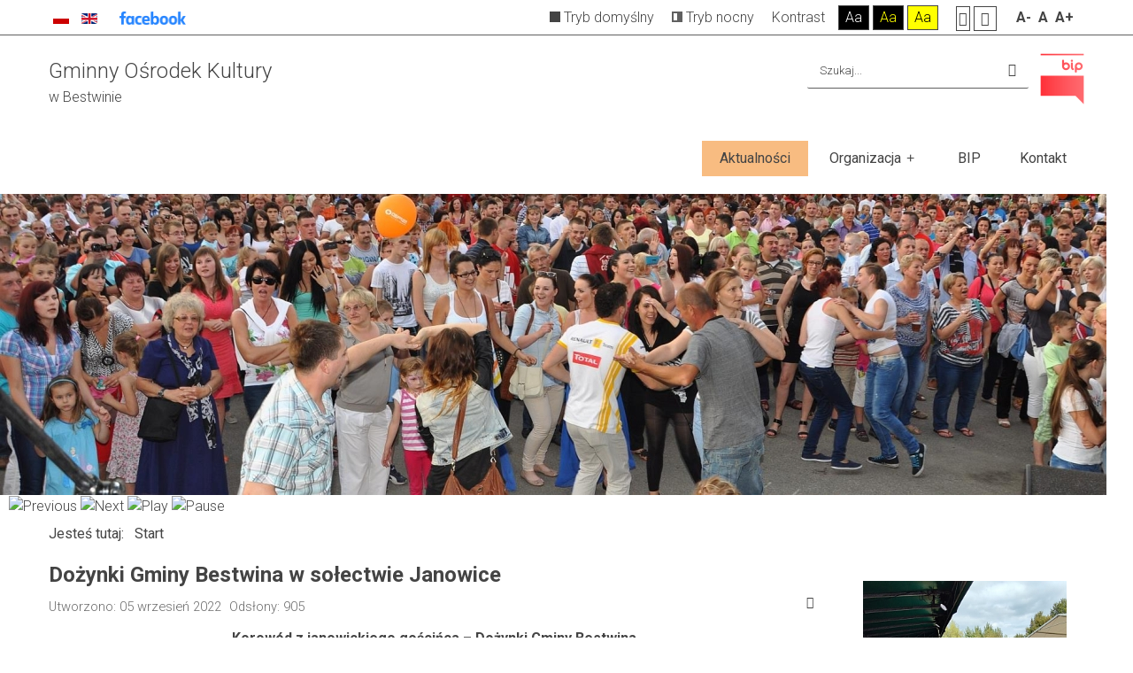

--- FILE ---
content_type: text/html; charset=utf-8
request_url: https://kultura.bestwina.pl/index.php/pl/?contrast=normal&cookie_e30b9c0c9959fb24db080dcb7fd0374a=accepted&start=205
body_size: 13921
content:
<!DOCTYPE html>
<html xmlns="http://www.w3.org/1999/xhtml" xml:lang="pl-pl" lang="pl-pl" dir="ltr">
<head>
		
<meta http-equiv="X-UA-Compatible" content="IE=edge">
<meta name="viewport" content="width=device-width, initial-scale=1.0" />
<base href="https://kultura.bestwina.pl/index.php/pl/" />
	<meta http-equiv="content-type" content="text/html; charset=utf-8" />
	<meta name="keywords" content="kultura, gok, bestwina, boboń, zespół, regionalny, festyn, zajęcia, dzieci" />
	<meta name="description" content="Gminny Ośrodek Kultury w Bestwinie" />
	<meta name="generator" content="Joomla! - Open Source Content Management" />
	<title>Aktualności</title>
	<link href="/index.php/pl/?contrast=normal&amp;cookie_e30b9c0c9959fb24db080dcb7fd0374a=accepted&amp;format=feed&amp;type=rss" rel="alternate" type="application/rss+xml" title="RSS 2.0" />
	<link href="/index.php/pl/?contrast=normal&amp;cookie_e30b9c0c9959fb24db080dcb7fd0374a=accepted&amp;format=feed&amp;type=atom" rel="alternate" type="application/atom+xml" title="Atom 1.0" />
	<link href="https://kultura.bestwina.pl/index.php/pl/component/search/?contrast=normal&amp;cookie_e30b9c0c9959fb24db080dcb7fd0374a=accepted&amp;layout=blog&amp;id=8&amp;Itemid=103&amp;format=opensearch" rel="search" title="Szukaj GOK Bestwina" type="application/opensearchdescription+xml" />
	<link href="/templates/pcj-jkultura-brzoskwiniowy/css/bootstrap.9.css" rel="stylesheet" type="text/css" />
	<link href="/templates/pcj-jkultura-brzoskwiniowy/css/bootstrap_responsive.9.css" rel="stylesheet" type="text/css" />
	<link href="/templates/pcj-jkultura-brzoskwiniowy/css/template.9.css" rel="stylesheet" type="text/css" />
	<link href="/templates/pcj-jkultura-brzoskwiniowy/css/offcanvas.9.css" rel="stylesheet" type="text/css" />
	<link href="/templates/pcj-jkultura-brzoskwiniowy/css/template_responsive.9.css" rel="stylesheet" type="text/css" />
	<link href="/templates/pcj-jkultura-brzoskwiniowy/css/extended_layouts.9.css" rel="stylesheet" type="text/css" />
	<link href="/templates/pcj-jkultura-brzoskwiniowy/css/font_switcher.9.css" rel="stylesheet" type="text/css" />
	<link href="/templates/pcj-jkultura-brzoskwiniowy/css/custom.9.css" rel="stylesheet" type="text/css" />
	<link href="//fonts.googleapis.com/css?family=Roboto:400,400italic,300,300italic,500,500italic,700,700italic&amp;subset=latin,latin-ext" rel="stylesheet" type="text/css" />
	<link href="/modules/mod_djimageslider/themes/default/css/djimageslider.css" rel="stylesheet" type="text/css" />
	<link href="/modules/mod_djmegamenu/assets/css/offcanvas.min.css?4.3.4.pro" rel="stylesheet" type="text/css" />
	<link href="/modules/mod_djmegamenu/mobilethemes/dark/djmobilemenu.css?4.3.4.pro" rel="stylesheet" type="text/css" />
	<link href="https://cdnjs.cloudflare.com/ajax/libs/animate.css/4.1.1/animate.compat.min.css" rel="stylesheet" type="text/css" />
	<link href="https://cdnjs.cloudflare.com/ajax/libs/font-awesome/4.7.0/css/font-awesome.min.css" rel="stylesheet" type="text/css" />
	<link href="/modules/mod_djmegamenu/assets/css/theme_override.min.css?4.3.4.pro" rel="stylesheet" type="text/css" />
	<link href="/media/mod_languages/css/template.css?8dd9e11c90d45d8677d17755209a4923" rel="stylesheet" type="text/css" />
	<link href="/templates/pcj-jkultura-brzoskwiniowy/css/djmegamenu.9.css" rel="stylesheet" type="text/css" />
	<style type="text/css">
.dj-hideitem { display: none !important; }

		@media (min-width: 980px) { #dj-megamenu91mobile { display: none; } }
		@media (max-width: 979px) { #dj-megamenu91, #dj-megamenu91sticky, #dj-megamenu91placeholder { display: none !important; } }
	
	</style>
	<script src="/media/system/js/caption.js?8dd9e11c90d45d8677d17755209a4923" type="text/javascript"></script>
	<!--[if lt IE 9]><script src="/media/system/js/html5fallback.js?8dd9e11c90d45d8677d17755209a4923" type="text/javascript"></script><![endif]-->
	<script src="/media/jui/js/jquery.min.js?8dd9e11c90d45d8677d17755209a4923" type="text/javascript"></script>
	<script src="/media/jui/js/jquery-noconflict.js?8dd9e11c90d45d8677d17755209a4923" type="text/javascript"></script>
	<script src="/media/jui/js/jquery-migrate.min.js?8dd9e11c90d45d8677d17755209a4923" type="text/javascript"></script>
	<script src="/media/jui/js/bootstrap.min.js?8dd9e11c90d45d8677d17755209a4923" type="text/javascript"></script>
	<script src="/media/jui/js/jquery.ui.core.min.js?8dd9e11c90d45d8677d17755209a4923" type="text/javascript"></script>
	<script src="/media/jui/js/jquery.ui.sortable.min.js?8dd9e11c90d45d8677d17755209a4923" type="text/javascript"></script>
	<script src="/plugins/system/ef4_jmframework/includes/assets/template/js/layout.js" type="text/javascript"></script>
	<script src="/templates/pcj-jkultura-brzoskwiniowy/js/offcanvas.js" type="text/javascript"></script>
	<script src="/templates/pcj-jkultura-brzoskwiniowy/js/jquery.cookie.js" type="text/javascript"></script>
	<script src="/templates/pcj-jkultura-brzoskwiniowy/js/fontswitcher.js" type="text/javascript"></script>
	<script src="/templates/pcj-jkultura-brzoskwiniowy/js/stickybar.js" type="text/javascript"></script>
	<script src="/templates/pcj-jkultura-brzoskwiniowy/js/pagesettings.js" type="text/javascript"></script>
	<script src="/templates/pcj-jkultura-brzoskwiniowy/js/jquery.countTo.js" type="text/javascript"></script>
	<script src="/templates/pcj-jkultura-brzoskwiniowy/js/scripts.js" type="text/javascript"></script>
	<script src="/media/djextensions/jquery-easing/jquery.easing.min.js" type="text/javascript"></script>
	<script src="/modules/mod_djimageslider/assets/js/slider.js?v=4.2" type="text/javascript"></script>
	<script src="/modules/mod_djmegamenu/assets/js/jquery.djmegamenu.min.js?4.3.4.pro" defer="defer" type="text/javascript"></script>
	<script src="/modules/mod_djmegamenu/assets/js/jquery.djmobilemenu.min.js?4.3.4.pro" defer="defer" type="text/javascript"></script>
	<script type="text/javascript">
jQuery(window).on('load',  function() {
				new JCaption('img.caption');
			});jQuery(function($){ initTooltips(); $("body").on("subform-row-add", initTooltips); function initTooltips (event, container) { container = container || document;$(container).find(".hasTooltip").tooltip({"html": true,"container": "body"});} });
	</script>
	<link rel="preload" href="https://cdnjs.cloudflare.com/ajax/libs/animate.css/4.1.1/animate.compat.min.css" as="style">
	<link rel="preload" href="https://cdnjs.cloudflare.com/ajax/libs/font-awesome/4.7.0/css/font-awesome.min.css" as="style">

<link href="https://kultura.bestwina.pl/images/banners/g-ico.png" rel="Shortcut Icon" />


<script src="https://kit.fontawesome.com/7f4f9465a6.js" crossorigin="anonymous"></script><script type="text/javascript">
	window.cookiePath = '';
</script>
</head>
<body class=" off-canvas-right sticky-bar topbar1 topbar2  "><div class="dj-offcanvas-wrapper"><div class="dj-offcanvas-pusher"><div class="dj-offcanvas-pusher-in">
  <div id="jm-allpage">
  	  		  			<div id="jm-offcanvas">
	<div id="jm-offcanvas-toolbar">
		<a class="toggle-nav close-menu"><span class="icon-remove"></span></a>
	</div>
	<div id="jm-offcanvas-content">
		
	</div>
</div>  		  		  			  		  			<header id="jm-bar" class="" role="banner">
		<div id="jm-top-bar">
		<div id="jm-top-bar-in" class="container-fluid">
						<div id="jm-top-bar1" class="pull-left ">
				    <div class="jm-module-raw ">
        <div class="mod-languages">

	<ul class="lang-inline" dir="ltr">
									<li class="lang-active">
			<a href="https://kultura.bestwina.pl/index.php/pl/?contrast=normal&cookie_e30b9c0c9959fb24db080dcb7fd0374a=accepted&start=205">
												<img src="/media/mod_languages/images/pl_pl.gif" alt="Polski (PL)" title="Polski (PL)" />										</a>
			</li>
								<li>
			<a href="/index.php/en/">
												<img src="/media/mod_languages/images/en_gb.gif" alt="English (United Kingdom)" title="English (United Kingdom)" />										</a>
			</li>
				</ul>

</div>
    </div>
    <div class="jm-module-raw ">
        
<div class="custom "  >
	<p><a title="Profil GOK na Facebooku - link zewnętrzny / nowe okno" href="https://www.facebook.com/Gminny-O%C5%9Brodek-Kultury-w-Bestwinie-180034222016244/" target="_blank" rel="noopener noreferrer"><img title="Profil Facebook - link zewnętrzny" src="/images/banners/f_logo.png" alt="Profil Facebook - link zewnętrzny" width="75" /></a></p></div>


    </div>

			</div>
									<div id="jm-top-bar2" class="pull-right ">
				
				
				
								<div id="jm-page-settings" class="pull-right">
					<ul class="nav menu">
													<li class="day-night"><a href="/index.php/pl/?contrast=normal" class="jm-normal" title="Przełącz się na tryb domyślny."><span class="jm-color tryb-domyslny"></span> Tryb domyślny</a></li>
																			<li class="day-night"><a href="/index.php/pl/?contrast=night" class="jm-night" title="Przełącz się na tryb nocny."><span class="jm-color tryb-nocny"></span> Tryb nocny</a></li>
																			<li class="contrast-label">
								<span class="separator">Kontrast</span>
							</li>
							<li class="contrast">
								<a href="/index.php/pl/?contrast=highcontrast" class="jm-highcontrast" title="Wysoki kontrast - tryb czarny i biały">Aa</a>
								<a href="/index.php/pl/?contrast=highcontrast2" class="jm-highcontrast2" title="Wysoki kontrast - tryb czarny i żółty">Aa</a>
								<a href="/index.php/pl/?contrast=highcontrast3" class="jm-highcontrast3" title="Wysoki kontrast - tryb żółty i czarny">Aa</a>
							</li>
																			<li class="container-width">
								<a href="/index.php/pl/?width=fixed" class="jm-fixed" title="Przełącz się na stały układ strony."><span class="icon-align-justify"></span>Stały układ</a>
								<a href="/index.php/pl/?width=wide" class="jm-wide" title="Przełącz się na szeroki układ strony."><span class="icon-align-justify"></span>Szeroki układ</a>
							</li>
																		<li class="resizer">
							<a href="#" class="jm-font-smaller" title="Mniejsza czcionka">A-</a>
							<a href="#" class="jm-font-normal" title="Domyślna czcionka">A</a>
							<a href="#" class="jm-font-larger" title="Większa czcionka">A+</a>
						</li>
											</ul>
				</div>
								
			</div>
					</div>
	</div>
			<div id="jm-logo-nav">
		<div id="jm-logo-nav-in" class="container-fluid">
						<div id="jm-logo-sitedesc" class="pull-left">
								<div id="jm-logo">
					<a href="https://kultura.bestwina.pl/">
												<span>Gminny Ośrodek Kultury</span>											</a>
				</div>
												<div id="jm-sitedesc">
					w Bestwinie				</div>
							</div>
									<div id="jm-top-search" class="pull-right ">
				    <div class="jm-module-raw ">
        <div class="search">
	<form action="/index.php/pl/" method="post" class="form-inline" role="search">
		<label for="mod-search-searchword95" class="element-invisible">Szukaj...</label> <input name="searchword" id="mod-search-searchword95" maxlength="200"  class="inputbox search-query input-medium" type="search" placeholder="Szukaj..." /> <button class="button btn btn-primary" onclick="this.form.searchword.focus();">Szukaj</button>		<input type="hidden" name="task" value="search" />
		<input type="hidden" name="option" value="com_search" />
		<input type="hidden" name="Itemid" value="103" />
	</form>
</div>
    </div>
    <div class="jm-module-raw ">
        
<div class="custom "  >
	<p><a href="/index.php/pl/bip"><img title="BIP" src="/images/banners/bip-ico.png" alt="BIP" width="50" height="59" /></a></p></div>


    </div>

			</div>
						
		</div>		
	</div>
		<div id="jm-navigation">
		<div id="jm-navigation-in" class="container-fluid clearfix">
						<nav id="jm-top-menu" class="pull-right clearfix " role="navigation">
				    <div class="jm-module-raw ">
        <div class="dj-megamenu-wrapper" data-tmpl="pcj-jkultura-brzoskwiniowy">
		<ul id="dj-megamenu91" class="dj-megamenu dj-megamenu-override dj-megamenu-wcag horizontalMenu  dj-fa-1" data-options='{"wrap":null,"animIn":"fadeInUp","animOut":"zoomOut","animSpeed":"normal","openDelay":250,"closeDelay":"500","event":"mouseenter","eventClose":"mouseleave","fixed":0,"offset":0,"theme":"override","direction":"ltr","wcag":"1","overlay":0}' data-trigger="979" role="menubar" aria-label="DJ-MegaMenu (pl)">
		<li class="dj-up itemid103 first current active" role="none"><a class="dj-up_a active " href="/index.php/pl/"  role="menuitem"><span ><span class="title"><span class="name">Aktualności</span></span></span></a></li><li class="dj-up itemid107 parent" role="none"><a class="dj-up_a  "  aria-haspopup="true" aria-expanded="false" href="/index.php/pl/organizacja"  role="menuitem"><span class="dj-drop" ><span class="title"><span class="name">Organizacja</span></span><span class="arrow" aria-hidden="true"></span></span></a><div class="dj-subwrap  single_column subcols1" style=""><div class="dj-subwrap-in" style="width:200px;"><div class="dj-subcol" style="width:200px"><ul class="dj-submenu" role="menu" aria-label="Organizacja"><li class="itemid108 first parent" role="none"><a class="dj-more "  aria-haspopup="true" aria-expanded="false" href="/index.php/pl/organizacja/rodo"  role="menuitem"><span class="title"><span class="name">RODO</span></span><span class="arrow" aria-hidden="true"></span></a><div class="dj-subwrap  single_column subcols1" style=""><div class="dj-subwrap-in" style="width:200px;"><div class="dj-subcol" style="width:200px"><ul class="dj-submenu" role="menu" aria-label="RODO"><li class="itemid109 first" role="none"><a href="/index.php/pl/organizacja/rodo/klauzula-informacyjna-rodo"  role="menuitem"><span class="title"><span class="name">Klauzula informacyjna RODO</span></span></a></li><li class="itemid110" role="none"><a href="/index.php/pl/organizacja/rodo/klauzula-rodo-monitoring-wizyjny"  role="menuitem"><span class="title"><span class="name">Klauzula RODO monitoring wizyjny</span></span></a></li><li class="itemid111" role="none"><a href="/index.php/pl/organizacja/rodo/covid19-dokumenty"  role="menuitem"><span class="title"><span class="name">Covid19 - dokumenty</span></span></a></li><li class="itemid125" role="none"><a href="/index.php/pl/organizacja/rodo/inne-klauzule-informacje-dotyczace-rodo"  role="menuitem"><span class="title"><span class="name">Inne klauzule, informacje dotyczące RODO</span></span></a></li></ul></div></div></div></li><li class="itemid172" role="none"><a href="/images/pdf/statut_gok.pdf" target="_blank"  role="menuitem"><span class="title"><span class="name">Statut Gminnego Ośrodka Kultury</span></span></a></li><li class="itemid173" role="none"><a href="/images/pdf/standardy-ochrony-maloletnich-w-gok-bestwina.pdf" target="_blank"  role="menuitem"><span class="title"><span class="name">Standardy ochrony małoletnich</span></span></a></li><li class="itemid137" role="none"><a href="/index.php/pl/organizacja/projekty"  role="menuitem"><span class="title"><span class="name">Projekty</span></span></a></li><li class="itemid116 parent" role="none"><a class="dj-more "  aria-haspopup="true" aria-expanded="false" href="/index.php/pl/organizacja/oferta-zajec"  role="menuitem"><span class="title"><span class="name">Oferta zajęć</span></span><span class="arrow" aria-hidden="true"></span></a><div class="dj-subwrap  single_column subcols1" style=""><div class="dj-subwrap-in" style="width:200px;"><div class="dj-subcol" style="width:200px"><ul class="dj-submenu" role="menu" aria-label="Oferta zajęć"><li class="itemid170 first parent" role="none"><a class="dj-more "  aria-haspopup="true" aria-expanded="false" href="/index.php/pl/organizacja/oferta-zajec/zajecia-sportowe"  role="menuitem"><span class="title"><span class="name">Zajęcia sportowe</span></span><span class="arrow" aria-hidden="true"></span></a><div class="dj-subwrap  single_column subcols1" style=""><div class="dj-subwrap-in" style="width:200px;"><div class="dj-subcol" style="width:200px"><ul class="dj-submenu" role="menu" aria-label="Zajęcia sportowe"><li class="itemid146 first" role="none"><a href="/index.php/pl/organizacja/oferta-zajec/zajecia-sportowe/trening-dla-kobiet"  role="menuitem"><span class="title"><span class="name">Trening dla kobiet </span></span></a></li><li class="itemid147" role="none"><a href="/index.php/pl/organizacja/oferta-zajec/zajecia-sportowe/pilates"  role="menuitem"><span class="title"><span class="name">Pilates</span></span></a></li></ul></div></div></div></li><li class="itemid169 parent" role="none"><a class="dj-more "  aria-haspopup="true" aria-expanded="false" href="/index.php/pl/organizacja/oferta-zajec/zajecia-edukacyjne"  role="menuitem"><span class="title"><span class="name">Zajęcia edukacyjne</span></span><span class="arrow" aria-hidden="true"></span></a><div class="dj-subwrap  single_column subcols1" style=""><div class="dj-subwrap-in" style="width:200px;"><div class="dj-subcol" style="width:200px"><ul class="dj-submenu" role="menu" aria-label="Zajęcia edukacyjne"><li class="itemid143 first" role="none"><a href="/index.php/pl/organizacja/oferta-zajec/zajecia-edukacyjne/jezyk-angielski"  role="menuitem"><span class="title"><span class="name">Język angielski</span></span></a></li><li class="itemid151" role="none"><a href="/index.php/pl/organizacja/oferta-zajec/zajecia-edukacyjne/klubik-dobedu"  role="menuitem"><span class="title"><span class="name">Klubik DobEdu</span></span></a></li><li class="itemid165" role="none"><a href="/index.php/pl/organizacja/oferta-zajec/zajecia-edukacyjne/lekcje-i-warsztaty-regionalne"  role="menuitem"><span class="title"><span class="name">Lekcje i warsztaty regionalne</span></span></a></li></ul></div></div></div></li><li class="itemid166 parent" role="none"><a class="dj-more "  aria-haspopup="true" aria-expanded="false" href="/index.php/pl/organizacja/oferta-zajec/zajecia-muzyczne"  role="menuitem"><span class="title"><span class="name">Zajęcia muzyczne</span></span><span class="arrow" aria-hidden="true"></span></a><div class="dj-subwrap  single_column subcols1" style=""><div class="dj-subwrap-in" style="width:200px;"><div class="dj-subcol" style="width:200px"><ul class="dj-submenu" role="menu" aria-label="Zajęcia muzyczne"><li class="itemid144 first" role="none"><a href="/index.php/pl/organizacja/oferta-zajec/zajecia-muzyczne/nauka-gry-na-pianinie"  role="menuitem"><span class="title"><span class="name">Nauka gry na pianinie</span></span></a></li><li class="itemid148" role="none"><a href="/index.php/pl/organizacja/oferta-zajec/zajecia-muzyczne/sekcja-is-skrzypce"  role="menuitem"><span class="title"><span class="name">Sekcja skrzypce </span></span></a></li><li class="itemid149" role="none"><a href="/index.php/pl/organizacja/oferta-zajec/zajecia-muzyczne/nauka-na-gitarze"  role="menuitem"><span class="title"><span class="name">Nauka na gitarze </span></span></a></li><li class="itemid157" role="none"><a href="/index.php/pl/organizacja/oferta-zajec/zajecia-muzyczne/nauka-gry-na-gitarze"  role="menuitem"><span class="title"><span class="name">Nauka gry na gitarze</span></span></a></li><li class="itemid159" role="none"><a href="/index.php/pl/organizacja/oferta-zajec/zajecia-muzyczne/zespol-dynamika"  role="menuitem"><span class="title"><span class="name">Zespół &quot;DYNAMIKA&quot;</span></span></a></li><li class="itemid160" role="none"><a href="/index.php/pl/organizacja/oferta-zajec/zajecia-muzyczne/zespol-wokalno-instrumentalny-allegro"  role="menuitem"><span class="title"><span class="name">Zespół wokalno- instrumentalny Allegro</span></span></a></li><li class="itemid161" role="none"><a href="/index.php/pl/organizacja/oferta-zajec/zajecia-muzyczne/zajecia-instrumentalne-nauki-gry-na-flecie-poprzecznym"  role="menuitem"><span class="title"><span class="name">Zajęcia instrumentalne nauki gry na flecie poprzecznym</span></span></a></li><li class="itemid162" role="none"><a href="/index.php/pl/organizacja/oferta-zajec/zajecia-muzyczne/trio-instrumentow-detych-flet-poprzeczny"  role="menuitem"><span class="title"><span class="name">Trio instrumentów dętych - flet poprzeczny</span></span></a></li></ul></div></div></div></li><li class="itemid167 parent" role="none"><a class="dj-more "  aria-haspopup="true" aria-expanded="false" href="/index.php/pl/organizacja/oferta-zajec/zajecia-taneczne"  role="menuitem"><span class="title"><span class="name">Zajęcia taneczne</span></span><span class="arrow" aria-hidden="true"></span></a><div class="dj-subwrap  single_column subcols1" style=""><div class="dj-subwrap-in" style="width:200px;"><div class="dj-subcol" style="width:200px"><ul class="dj-submenu" role="menu" aria-label="Zajęcia taneczne"><li class="itemid153 first" role="none"><a href="/index.php/pl/organizacja/oferta-zajec/zajecia-taneczne/zajecia-taneczne-dla-dzieci"  role="menuitem"><span class="title"><span class="name">Taneczne zajęcia dla dzieci</span></span></a></li><li class="itemid156" role="none"><a href="/index.php/pl/organizacja/oferta-zajec/zajecia-taneczne/dzieciecy-zespol-regionalny"  role="menuitem"><span class="title"><span class="name">Dziecięcy Zespół Regionalny</span></span></a></li><li class="itemid158" role="none"><a href="/index.php/pl/organizacja/oferta-zajec/zajecia-taneczne/regionalny-zespol-piesni-i-tanca-bestwina"  role="menuitem"><span class="title"><span class="name">Regionalny Zespół Pieśni i Tańca „Bestwina”</span></span></a></li><li class="itemid164" role="none"><a href="/index.php/pl/organizacja/oferta-zajec/zajecia-taneczne/zubma-dla-doroslych"  role="menuitem"><span class="title"><span class="name">Zubma dla dorosłych</span></span></a></li></ul></div></div></div></li><li class="itemid168 parent" role="none"><a class="dj-more "  aria-haspopup="true" aria-expanded="false" href="/index.php/pl/organizacja/oferta-zajec/zajecia-plastyczne"  role="menuitem"><span class="title"><span class="name">Zajęcia plastyczne</span></span><span class="arrow" aria-hidden="true"></span></a><div class="dj-subwrap  single_column subcols1" style=""><div class="dj-subwrap-in" style="width:200px;"><div class="dj-subcol" style="width:200px"><ul class="dj-submenu" role="menu" aria-label="Zajęcia plastyczne"><li class="itemid145 first parent" role="none"><a class="dj-more "  aria-haspopup="true" aria-expanded="false" href="/index.php/pl/organizacja/oferta-zajec/zajecia-plastyczne/kolko-plastyczne"  role="menuitem"><span class="title"><span class="name">Kółko plastyczne </span></span><span class="arrow" aria-hidden="true"></span></a><div class="dj-subwrap  single_column subcols1" style=""><div class="dj-subwrap-in" style="width:200px;"><div class="dj-subcol" style="width:200px"><ul class="dj-submenu" role="menu" aria-label="Kółko plastyczne "><li class="itemid142 first" role="none"><a href="/index.php/pl/organizacja/oferta-zajec/zajecia-plastyczne/kolko-plastyczne/zajecia-lepienie-figurek-z-masy-cukrowej"  role="menuitem"><span class="title"><span class="name">Figurki z masy cukr.</span></span></a></li></ul></div></div></div></li><li class="itemid155" role="none"><a href="/index.php/pl/organizacja/oferta-zajec/zajecia-plastyczne/sekcja-modelarska"  role="menuitem"><span class="title"><span class="name">Sekcja modelarska</span></span></a></li><li class="itemid163" role="none"><a href="/index.php/pl/organizacja/oferta-zajec/zajecia-plastyczne/jaskolka-grupa-plastykow"  role="menuitem"><span class="title"><span class="name">Jaskółka - grupa plastyków</span></span></a></li></ul></div></div></div></li><li class="itemid171" role="none"><a href="/index.php/pl/organizacja/oferta-zajec/wykaz-wszytskich-zajec"  role="menuitem"><span class="title"><span class="name">&gt; Pełny wykaz</span></span></a></li></ul></div></div></div></li><li class="itemid117" role="none"><a href="/index.php/pl/organizacja/kalendarz-imprez-plenerowych"  role="menuitem"><span class="title"><span class="name">Kalendarz imprez plenerowych</span></span></a></li><li class="itemid118" role="none"><a href="/index.php/pl/organizacja/obiekty"  role="menuitem"><span class="title"><span class="name">Obiekty</span></span></a></li><li class="itemid112 parent" role="none"><a class="dj-more "  aria-haspopup="true" aria-expanded="false" href="/index.php/pl/organizacja/strona"  role="menuitem"><span class="title"><span class="name">Strona</span></span><span class="arrow" aria-hidden="true"></span></a><div class="dj-subwrap  single_column subcols1" style=""><div class="dj-subwrap-in" style="width:200px;"><div class="dj-subcol" style="width:200px"><ul class="dj-submenu" role="menu" aria-label="Strona"><li class="itemid113 first" role="none"><a href="/index.php/pl/organizacja/strona/deklaracja-dostepnosci"  role="menuitem"><span class="title"><span class="name">Deklaracja dostępności</span></span></a></li><li class="itemid114" role="none"><a href="/index.php/pl/organizacja/strona/polityka-dotyczaca-plikow-cookies"  role="menuitem"><span class="title"><span class="name">Polityka dotycząca plików COOKIES</span></span></a></li><li class="itemid115" role="none"><a href="/index.php/pl/organizacja/strona/mapa-strony"  role="menuitem"><span class="title"><span class="name">Mapa strony</span></span></a></li></ul></div></div></div></li></ul></div></div></div></li><li class="dj-up itemid105" role="none"><a class="dj-up_a  " href="/index.php/pl/bip"  role="menuitem"><span ><span class="title"><span class="name">BIP</span></span></span></a></li><li class="dj-up itemid106" role="none"><a class="dj-up_a  " href="/index.php/pl/kontakt"  role="menuitem"><span ><span class="title"><span class="name">Kontakt</span></span></span></a></li></ul>
			<div id="dj-megamenu91mobile" class="dj-megamenu-offcanvas dj-megamenu-offcanvas-dark ">
	<a href="#" class="dj-mobile-open-btn" aria-label="Open mobile menu"><span class="fa fa-bars" aria-hidden="true"></span></a>	<aside id="dj-megamenu91offcanvas" class="dj-offcanvas dj-fa-1 dj-offcanvas-dark dj-offcanvas-left " data-effect="3" aria-hidden="true" aria-label="DJ-MegaMenu (pl)">
		<div class="dj-offcanvas-top">
			<a href="#" class="dj-offcanvas-close-btn" aria-label="Close mobile menu"><span class="fa fa-close" aria-hidden="true"></span></a>
		</div>
						<div class="dj-offcanvas-content">
			<ul class="dj-mobile-nav dj-mobile-dark " role="menubar">
<li class="dj-mobileitem itemid-103 current active" role="none"><a class="dj-up_a  " href="/index.php/pl/"  role="menuitem"><span class="title"><span class="name">Aktualności</span></span></a></li><li class="dj-mobileitem itemid-107 deeper parent" role="none"><a class="dj-up_a  "  aria-haspopup="true" aria-expanded="false" href="/index.php/pl/organizacja"  role="menuitem"><span class="title"><span class="name">Organizacja</span></span><span class="arrow" aria-hidden="true"></span></a><ul class="dj-mobile-nav-child"><li class="dj-mobileitem itemid-108 deeper parent" role="none"><a class="dj-up_a  "  aria-haspopup="true" aria-expanded="false" href="/index.php/pl/organizacja/rodo"  role="menuitem"><span class="title"><span class="name">RODO</span></span><span class="arrow" aria-hidden="true"></span></a><ul class="dj-mobile-nav-child"><li class="dj-mobileitem itemid-109" role="none"><a class="dj-up_a  " href="/index.php/pl/organizacja/rodo/klauzula-informacyjna-rodo"  role="menuitem"><span class="title"><span class="name">Klauzula informacyjna RODO</span></span></a></li><li class="dj-mobileitem itemid-110" role="none"><a class="dj-up_a  " href="/index.php/pl/organizacja/rodo/klauzula-rodo-monitoring-wizyjny"  role="menuitem"><span class="title"><span class="name">Klauzula RODO monitoring wizyjny</span></span></a></li><li class="dj-mobileitem itemid-111" role="none"><a class="dj-up_a  " href="/index.php/pl/organizacja/rodo/covid19-dokumenty"  role="menuitem"><span class="title"><span class="name">Covid19 - dokumenty</span></span></a></li><li class="dj-mobileitem itemid-125" role="none"><a class="dj-up_a  " href="/index.php/pl/organizacja/rodo/inne-klauzule-informacje-dotyczace-rodo"  role="menuitem"><span class="title"><span class="name">Inne klauzule, informacje dotyczące RODO</span></span></a></li></ul></li><li class="dj-mobileitem itemid-172" role="none"><a class="dj-up_a  " href="/images/pdf/statut_gok.pdf" target="_blank"  role="menuitem"><span class="title"><span class="name">Statut Gminnego Ośrodka Kultury</span></span></a></li><li class="dj-mobileitem itemid-173" role="none"><a class="dj-up_a  " href="/images/pdf/standardy-ochrony-maloletnich-w-gok-bestwina.pdf" target="_blank"  role="menuitem"><span class="title"><span class="name">Standardy ochrony małoletnich</span></span></a></li><li class="dj-mobileitem itemid-137" role="none"><a class="dj-up_a  " href="/index.php/pl/organizacja/projekty"  role="menuitem"><span class="title"><span class="name">Projekty</span></span></a></li><li class="dj-mobileitem itemid-116 deeper parent" role="none"><a class="dj-up_a  "  aria-haspopup="true" aria-expanded="false" href="/index.php/pl/organizacja/oferta-zajec"  role="menuitem"><span class="title"><span class="name">Oferta zajęć</span></span><span class="arrow" aria-hidden="true"></span></a><ul class="dj-mobile-nav-child"><li class="dj-mobileitem itemid-170 deeper parent" role="none"><a class="dj-up_a  "  aria-haspopup="true" aria-expanded="false" href="/index.php/pl/organizacja/oferta-zajec/zajecia-sportowe"  role="menuitem"><span class="title"><span class="name">Zajęcia sportowe</span></span><span class="arrow" aria-hidden="true"></span></a><ul class="dj-mobile-nav-child"><li class="dj-mobileitem itemid-146" role="none"><a class="dj-up_a  " href="/index.php/pl/organizacja/oferta-zajec/zajecia-sportowe/trening-dla-kobiet"  role="menuitem"><span class="title"><span class="name">Trening dla kobiet </span></span></a></li><li class="dj-mobileitem itemid-147" role="none"><a class="dj-up_a  " href="/index.php/pl/organizacja/oferta-zajec/zajecia-sportowe/pilates"  role="menuitem"><span class="title"><span class="name">Pilates</span></span></a></li></ul></li><li class="dj-mobileitem itemid-169 deeper parent" role="none"><a class="dj-up_a  "  aria-haspopup="true" aria-expanded="false" href="/index.php/pl/organizacja/oferta-zajec/zajecia-edukacyjne"  role="menuitem"><span class="title"><span class="name">Zajęcia edukacyjne</span></span><span class="arrow" aria-hidden="true"></span></a><ul class="dj-mobile-nav-child"><li class="dj-mobileitem itemid-143" role="none"><a class="dj-up_a  " href="/index.php/pl/organizacja/oferta-zajec/zajecia-edukacyjne/jezyk-angielski"  role="menuitem"><span class="title"><span class="name">Język angielski</span></span></a></li><li class="dj-mobileitem itemid-151" role="none"><a class="dj-up_a  " href="/index.php/pl/organizacja/oferta-zajec/zajecia-edukacyjne/klubik-dobedu"  role="menuitem"><span class="title"><span class="name">Klubik DobEdu</span></span></a></li><li class="dj-mobileitem itemid-165" role="none"><a class="dj-up_a  " href="/index.php/pl/organizacja/oferta-zajec/zajecia-edukacyjne/lekcje-i-warsztaty-regionalne"  role="menuitem"><span class="title"><span class="name">Lekcje i warsztaty regionalne</span></span></a></li></ul></li><li class="dj-mobileitem itemid-166 deeper parent" role="none"><a class="dj-up_a  "  aria-haspopup="true" aria-expanded="false" href="/index.php/pl/organizacja/oferta-zajec/zajecia-muzyczne"  role="menuitem"><span class="title"><span class="name">Zajęcia muzyczne</span></span><span class="arrow" aria-hidden="true"></span></a><ul class="dj-mobile-nav-child"><li class="dj-mobileitem itemid-144" role="none"><a class="dj-up_a  " href="/index.php/pl/organizacja/oferta-zajec/zajecia-muzyczne/nauka-gry-na-pianinie"  role="menuitem"><span class="title"><span class="name">Nauka gry na pianinie</span></span></a></li><li class="dj-mobileitem itemid-148" role="none"><a class="dj-up_a  " href="/index.php/pl/organizacja/oferta-zajec/zajecia-muzyczne/sekcja-is-skrzypce"  role="menuitem"><span class="title"><span class="name">Sekcja skrzypce </span></span></a></li><li class="dj-mobileitem itemid-149" role="none"><a class="dj-up_a  " href="/index.php/pl/organizacja/oferta-zajec/zajecia-muzyczne/nauka-na-gitarze"  role="menuitem"><span class="title"><span class="name">Nauka na gitarze </span></span></a></li><li class="dj-mobileitem itemid-157" role="none"><a class="dj-up_a  " href="/index.php/pl/organizacja/oferta-zajec/zajecia-muzyczne/nauka-gry-na-gitarze"  role="menuitem"><span class="title"><span class="name">Nauka gry na gitarze</span></span></a></li><li class="dj-mobileitem itemid-159" role="none"><a class="dj-up_a  " href="/index.php/pl/organizacja/oferta-zajec/zajecia-muzyczne/zespol-dynamika"  role="menuitem"><span class="title"><span class="name">Zespół &quot;DYNAMIKA&quot;</span></span></a></li><li class="dj-mobileitem itemid-160" role="none"><a class="dj-up_a  " href="/index.php/pl/organizacja/oferta-zajec/zajecia-muzyczne/zespol-wokalno-instrumentalny-allegro"  role="menuitem"><span class="title"><span class="name">Zespół wokalno- instrumentalny Allegro</span></span></a></li><li class="dj-mobileitem itemid-161" role="none"><a class="dj-up_a  " href="/index.php/pl/organizacja/oferta-zajec/zajecia-muzyczne/zajecia-instrumentalne-nauki-gry-na-flecie-poprzecznym"  role="menuitem"><span class="title"><span class="name">Zajęcia instrumentalne nauki gry na flecie poprzecznym</span></span></a></li><li class="dj-mobileitem itemid-162" role="none"><a class="dj-up_a  " href="/index.php/pl/organizacja/oferta-zajec/zajecia-muzyczne/trio-instrumentow-detych-flet-poprzeczny"  role="menuitem"><span class="title"><span class="name">Trio instrumentów dętych - flet poprzeczny</span></span></a></li></ul></li><li class="dj-mobileitem itemid-167 deeper parent" role="none"><a class="dj-up_a  "  aria-haspopup="true" aria-expanded="false" href="/index.php/pl/organizacja/oferta-zajec/zajecia-taneczne"  role="menuitem"><span class="title"><span class="name">Zajęcia taneczne</span></span><span class="arrow" aria-hidden="true"></span></a><ul class="dj-mobile-nav-child"><li class="dj-mobileitem itemid-153" role="none"><a class="dj-up_a  " href="/index.php/pl/organizacja/oferta-zajec/zajecia-taneczne/zajecia-taneczne-dla-dzieci"  role="menuitem"><span class="title"><span class="name">Taneczne zajęcia dla dzieci</span></span></a></li><li class="dj-mobileitem itemid-156" role="none"><a class="dj-up_a  " href="/index.php/pl/organizacja/oferta-zajec/zajecia-taneczne/dzieciecy-zespol-regionalny"  role="menuitem"><span class="title"><span class="name">Dziecięcy Zespół Regionalny</span></span></a></li><li class="dj-mobileitem itemid-158" role="none"><a class="dj-up_a  " href="/index.php/pl/organizacja/oferta-zajec/zajecia-taneczne/regionalny-zespol-piesni-i-tanca-bestwina"  role="menuitem"><span class="title"><span class="name">Regionalny Zespół Pieśni i Tańca „Bestwina”</span></span></a></li><li class="dj-mobileitem itemid-164" role="none"><a class="dj-up_a  " href="/index.php/pl/organizacja/oferta-zajec/zajecia-taneczne/zubma-dla-doroslych"  role="menuitem"><span class="title"><span class="name">Zubma dla dorosłych</span></span></a></li></ul></li><li class="dj-mobileitem itemid-168 deeper parent" role="none"><a class="dj-up_a  "  aria-haspopup="true" aria-expanded="false" href="/index.php/pl/organizacja/oferta-zajec/zajecia-plastyczne"  role="menuitem"><span class="title"><span class="name">Zajęcia plastyczne</span></span><span class="arrow" aria-hidden="true"></span></a><ul class="dj-mobile-nav-child"><li class="dj-mobileitem itemid-145 deeper parent" role="none"><a class="dj-up_a  "  aria-haspopup="true" aria-expanded="false" href="/index.php/pl/organizacja/oferta-zajec/zajecia-plastyczne/kolko-plastyczne"  role="menuitem"><span class="title"><span class="name">Kółko plastyczne </span></span><span class="arrow" aria-hidden="true"></span></a><ul class="dj-mobile-nav-child"><li class="dj-mobileitem itemid-142" role="none"><a class="dj-up_a  " href="/index.php/pl/organizacja/oferta-zajec/zajecia-plastyczne/kolko-plastyczne/zajecia-lepienie-figurek-z-masy-cukrowej"  role="menuitem"><span class="title"><span class="name">Figurki z masy cukr.</span></span></a></li></ul></li><li class="dj-mobileitem itemid-155" role="none"><a class="dj-up_a  " href="/index.php/pl/organizacja/oferta-zajec/zajecia-plastyczne/sekcja-modelarska"  role="menuitem"><span class="title"><span class="name">Sekcja modelarska</span></span></a></li><li class="dj-mobileitem itemid-163" role="none"><a class="dj-up_a  " href="/index.php/pl/organizacja/oferta-zajec/zajecia-plastyczne/jaskolka-grupa-plastykow"  role="menuitem"><span class="title"><span class="name">Jaskółka - grupa plastyków</span></span></a></li></ul></li><li class="dj-mobileitem itemid-171" role="none"><a class="dj-up_a  " href="/index.php/pl/organizacja/oferta-zajec/wykaz-wszytskich-zajec"  role="menuitem"><span class="title"><span class="name">&gt; Pełny wykaz</span></span></a></li></ul></li><li class="dj-mobileitem itemid-117" role="none"><a class="dj-up_a  " href="/index.php/pl/organizacja/kalendarz-imprez-plenerowych"  role="menuitem"><span class="title"><span class="name">Kalendarz imprez plenerowych</span></span></a></li><li class="dj-mobileitem itemid-118" role="none"><a class="dj-up_a  " href="/index.php/pl/organizacja/obiekty"  role="menuitem"><span class="title"><span class="name">Obiekty</span></span></a></li><li class="dj-mobileitem itemid-112 deeper parent" role="none"><a class="dj-up_a  "  aria-haspopup="true" aria-expanded="false" href="/index.php/pl/organizacja/strona"  role="menuitem"><span class="title"><span class="name">Strona</span></span><span class="arrow" aria-hidden="true"></span></a><ul class="dj-mobile-nav-child"><li class="dj-mobileitem itemid-113" role="none"><a class="dj-up_a  " href="/index.php/pl/organizacja/strona/deklaracja-dostepnosci"  role="menuitem"><span class="title"><span class="name">Deklaracja dostępności</span></span></a></li><li class="dj-mobileitem itemid-114" role="none"><a class="dj-up_a  " href="/index.php/pl/organizacja/strona/polityka-dotyczaca-plikow-cookies"  role="menuitem"><span class="title"><span class="name">Polityka dotycząca plików COOKIES</span></span></a></li><li class="dj-mobileitem itemid-115" role="none"><a class="dj-up_a  " href="/index.php/pl/organizacja/strona/mapa-strony"  role="menuitem"><span class="title"><span class="name">Mapa strony</span></span></a></li></ul></li></ul></li><li class="dj-mobileitem itemid-105" role="none"><a class="dj-up_a  " href="/index.php/pl/bip"  role="menuitem"><span class="title"><span class="name">BIP</span></span></a></li><li class="dj-mobileitem itemid-106" role="none"><a class="dj-up_a  " href="/index.php/pl/kontakt"  role="menuitem"><span class="title"><span class="name">Kontakt</span></span></a></li></ul>
		</div>
			</aside>
</div>	</div>    </div>
    <div class="jm-module-raw ">
        
<div id="dj-megamenu91mobileWrap"></div>
    </div>
					
			</nav>		
					
	    </div>
	</div>
</header>
  		  			<section id="jm-header" class="">
        <div id="jm-header-bg" class="">   
          <div class="jm-module-raw ">
        

<div style="border: 0px !important;">
    <div id="djslider-loader90" class="djslider-loader djslider-loader-default" data-animation='{"auto":"1","looponce":"0","transition":"easeInOutExpo","css3transition":"cubic-bezier(1.000, 0.000, 0.000, 1.000)","duration":400,"delay":3400}' data-djslider='{"id":"90","slider_type":"0","slide_size":1260,"visible_slides":"1","direction":"left","show_buttons":"1","show_arrows":"1","preload":"800","css3":"1"}' tabindex="0">
        <div id="djslider90" class="djslider djslider-default img-vcenter" style="height: 340px; width: 1250px;">
            <div id="slider-container90" class="slider-container" >
                <ul id="slider90" class="djslider-in">
                                            <li style="margin: 0 10px 0px 0 !important; height: 340px; width: 1250px;">
                                                                                            <img class="dj-image" src="/images/banery/sj2020_04_01.jpg" alt="sj2020_04_01.jpg"  style="width: 100%; height: auto;"/>
                                                                                        
                        </li>
                                    </ul>
            </div>
                            <div id="navigation90" class="navigation-container" style="top: 11.764705882353%; margin: 0 0.8%;">
                                            <img id="prev90" class="prev-button showOnHover" src="/modules/mod_djimageslider/themes/default/images/prev.png" alt="Previous" tabindex="0" />
                        <img id="next90" class="next-button showOnHover" src="/modules/mod_djimageslider/themes/default/images/next.png" alt="Next" tabindex="0" />
                                                                <img id="play90" class="play-button showOnHover" src="/modules/mod_djimageslider/themes/default/images/play.png" alt="Play" tabindex="0" />
                        <img id="pause90" class="pause-button showOnHover" src="/modules/mod_djimageslider/themes/default/images/pause.png" alt="Pause" tabindex="0" />
                                    </div>
                                </div>
    </div>
</div>
<div class="djslider-end" style="clear: both" tabindex="0"></div>    </div>

    </div> 
        </section>
  		  			  		  			  		  			  		  			  		  			<section id="jm-main">
	<div class="container-fluid">
				<div class="row-fluid">
			<div id="jm-breadcrumbs" class="span12 ">
					<div class="jm-module " >
		<div  class="jm-module-in">
					    <div class="jm-module-content clearfix notitle">
		    	<div aria-label="Ścieżka" role="navigation">
	<ul itemscope itemtype="https://schema.org/BreadcrumbList" class="breadcrumb">
					<li>
				Jesteś tutaj: &#160;
			</li>
		
						<li itemprop="itemListElement" itemscope itemtype="https://schema.org/ListItem" class="active">
					<span itemprop="name">
						Start					</span>
					<meta itemprop="position" content="1">
				</li>
				</ul>
</div>
	      
		    </div>
		</div>
	</div>
	
			</div>
		</div>
				<div class="row-fluid">
			<div id="jm-content" class="span9" data-xtablet="span12" data-tablet="span12" data-mobile="span12">
												<main id="jm-maincontent" role="main">
					<div class="blog" itemscope itemtype="http://schema.org/Blog">
	
	
	
	
	
				<div class="items-leading clearfix">
							<div class="leading-0"
					itemprop="blogPost" itemscope itemtype="http://schema.org/BlogPosting">
					

			

							<h2 class="item-title" itemprop="name">
											<a href="/index.php/pl/140-dozynki-gminy-bestwina-w-solectwie-janowice" itemprop="url">
						Dożynki Gminy Bestwina w sołectwie Janowice</a>
									</h2>
			
											
	
	
<div class="tpl-icons">
	
					<div class="pull-right">
								<ul class="">
											<li class="print-icon"> <a href="/index.php/pl/140-dozynki-gminy-bestwina-w-solectwie-janowice?tmpl=component&amp;print=1&amp;layout=default" title="Wydrukuj artykuł < Dożynki Gminy Bestwina w sołectwie Janowice >" onclick="window.open(this.href,'win2','status=no,toolbar=no,scrollbars=yes,titlebar=no,menubar=no,resizable=yes,width=640,height=480,directories=no,location=no'); return false;" rel="nofollow">			<span class="icon-print" aria-hidden="true"></span>
		Drukuj	</a> </li>
																			</ul>
			</div>
		
	</div>



		<dl class="article-info muted">

		
			<dt class="article-info-term">
									Szczegóły							</dt>
			
			
													
			
			
		
												<dd class="create">
					<span class="icon-calendar" aria-hidden="true"></span>
					<time datetime="2022-09-05T12:07:49+00:00" itemprop="dateCreated">
						Utworzono: 05 wrzesień 2022					</time>
			</dd>			
			
										<dd class="hits">
					<span class="icon-eye-open" aria-hidden="true"></span>
					<meta itemprop="interactionCount" content="UserPageVisits:905" />
					Odsłony: 905			</dd>						</dl>



 
<div itemprop="introBody">
<p style="text-align: center;"><strong>Korowód z janowickiego gościńca – Dożynki Gminy Bestwina</strong></p>
<p style="text-align: center;"> </p>
<p style="text-align: justify;">Czy o Bestwinie możemy powiedzieć „gmina rolnicza”? Na przestrzeni ostatnich lat struktura zatrudnienia mocno się zmieniła, do przeszłości należy również życie prowadzone zgodnie z rytmem wyznaczanym przez pory roku, jak w powieści Reymonta. A jednak przejeżdżając ulicami Bestwiny, Bestwinki, Janowic i Kaniowa widzimy pola uprawne, pasieki, sady i stawy rybne, mijamy ciągniki i kombajny. Stare porzekadło „Od myszy po cesarza, każdy żyje z gospodarza” pozostaje aktualne, a dożynki gminne przyciągają prawdziwe tłumy. Wojna za wschodnią granicą przypomina, że żywność nie bierze się znikąd, jej brak oznacza humanitarną tragedię.</p>
<table width="100%">
<tbody>
<tr>
<td style="width: 49%;"> <img src="https://bestwina.pl/uploaded_images/16623678194010_019.jpg" alt="" /></td>
<td style="width: 2%;"> </td>
<td style="width: 49%;"> <img src="https://bestwina.pl/uploaded_images/16623678197029_021.jpg" /></td>
</tr>
</tbody>
</table>
<p style="text-align: justify;">W Janowicach 4 września wreszcie się udało! Pandemia koronawirusa wymusiła dwukrotną organizację dożynek w ograniczonej formule, tym razem nie brakowało już żadnego z tradycyjnych elementów. Korowód maszyn rolniczych, jeźdźców na koniach, samochodów, bryczek i innych ciekawych wehikułów przejechał ulicami sołectwa zaczynając od domu przy ul. Janowickiej 50, a na czele tej barwnej kawalkady jechał wójt <strong>Artur Beniowski</strong> i tegoroczni starostowie: Państwo <strong>Krzysztof i Małgorzata Maga</strong>. Właściciele pojazdów udekorowali je w każdy możliwy sposób: słomiane zwierzęta, scenki wyobrażające życie rybaka i rolnika, motywy kwiatowe, owoce i warzywa – można pogratulować inwencji i pracy włożonej w wykonanie tych małych dzieł sztuki. To samo dotyczy dekoracji stacjonarnych, tzw. „witaczy”.</p>
<p style="text-align: justify;">Dożynkową Msza św. sprawowano przy polowym ołtarzu umiejscowionym na estradzie terenów rekreacyjnych za remizą OSP. Koncelebrowanej liturgii przewodniczył <strong>ks. Robert Kurpios</strong>, proboszcz parafii św. Józefa Robotnika, homilię wygłosił ks. wikariusz <strong>Kamil Kaczor</strong>. Wójt i starostowie zanieśli do ołtarza najpierw dożynkowy chleb, a później – podczas procesji z darami – wieniec wyobrażający karpia i kłosy, symbole znajdujące się w herbie gminy Bestwina. Delegacje sołectw niosły ser, masło, miód, warzywa, owoce i kołacz. Muzyką i śpiewem uświetniał uroczystość Regionalny Zespół Pieśni i Tańca „Bestwina”, poczty sztandarowe wystawili strażacy, pszczelarze i górnicy. Nie zabrakło licznych organizacji społecznych, Kół Gospodyń Wiejskich, klubów, stowarzyszeń czy instytucji kultury, przywitanych osobno przez księdza proboszcza. Powiat bielski reprezentowała członek zarządu <strong>Dorota Nikiel</strong>, przybył przewodniczący Rady Gminy <strong>Jerzy Stanclik</strong> i samorządowcy różnych szczebli, aż po rady sołeckie. Funkcji lektorów podczas Mszy św. podjęli się sołtys Janowic <strong>Stanisław Nycz</strong> i pani <strong>Katarzyna Jordanek</strong>, modlitwę wiernych odczytała przewodnicząca KGW Janowice <strong>Krystyna Norymberczyk</strong>.</p>
</div>



	
<p class="readmore">
	<a class="btn" href="/index.php/pl/140-dozynki-gminy-bestwina-w-solectwie-janowice" itemprop="url">
		
		<span>Czytaj więcej: </span>Dożynki Gminy Bestwina w sołectwie Janowice	</a>
</p>



				</div>
									</div><!-- end items-leading -->
	
	
																	<div class="items-row cols-1 row-0 row-fluid clearfix">
						<div class="span12">
				<div class="item column-1"
					itemprop="blogPost" itemscope itemtype="http://schema.org/BlogPosting">
					

			

							<h2 class="item-title" itemprop="name">
											<a href="/index.php/pl/139-muzeum-regionalne-im-ks-z-bubaka-w-bestwinie-oglasza-konkurs-plastyczny" itemprop="url">
						Muzeum Regionalne im. ks. Z. Bubaka w Bestwinie ogłasza konkurs plastyczny dla uczniów szkół podstawowych Gminy Bestwina klas II-IV „Wizyta generała Józefa Hallera w Bestwinie w 1932 roku”</a>
									</h2>
			
											
	
	
<div class="tpl-icons">
	
					<div class="pull-right">
								<ul class="">
											<li class="print-icon"> <a href="/index.php/pl/139-muzeum-regionalne-im-ks-z-bubaka-w-bestwinie-oglasza-konkurs-plastyczny?tmpl=component&amp;print=1&amp;layout=default" title="Wydrukuj artykuł < Muzeum Regionalne im. ks. Z. Bubaka w Bestwinie ogłasza konkurs plastyczny dla uczniów szkół podstawowych Gminy Bestwina klas II-IV „Wizyta generała Józefa Hallera w Bestwinie w 1932 roku” >" onclick="window.open(this.href,'win2','status=no,toolbar=no,scrollbars=yes,titlebar=no,menubar=no,resizable=yes,width=640,height=480,directories=no,location=no'); return false;" rel="nofollow">			<span class="icon-print" aria-hidden="true"></span>
		Drukuj	</a> </li>
																			</ul>
			</div>
		
	</div>



		<dl class="article-info muted">

		
			<dt class="article-info-term">
									Szczegóły							</dt>
			
			
													
			
			
		
												<dd class="create">
					<span class="icon-calendar" aria-hidden="true"></span>
					<time datetime="2022-09-05T08:05:33+00:00" itemprop="dateCreated">
						Utworzono: 05 wrzesień 2022					</time>
			</dd>			
			
										<dd class="hits">
					<span class="icon-eye-open" aria-hidden="true"></span>
					<meta itemprop="interactionCount" content="UserPageVisits:834" />
					Odsłony: 834			</dd>						</dl>



 
<div itemprop="introBody">
<div style="background: #CC943D;"> </div>
<div style="background: #CC943D;"><a href="/images/220904_konkurs-haller.jpg"><img style="display: block; margin-left: auto; margin-right: auto;" src="/images/220904_konkurs-haller.jpg" width="400" /></a></div>
<p> </p>
<p>* Klauzula RODO do pobrania <a href="/images/aktualnosci/klauzula_rodo_konkurs.pdf" target="_blank" rel="noopener noreferrer">&gt;&gt;TUTAJ&lt;&lt;</a></p></div>




				</div>
				<!-- end item -->
							</div><!-- end span -->
							</div><!-- end row -->
																			<div class="items-row cols-1 row-1 row-fluid clearfix">
						<div class="span12">
				<div class="item column-1"
					itemprop="blogPost" itemscope itemtype="http://schema.org/BlogPosting">
					

			

							<h2 class="item-title" itemprop="name">
											<a href="/index.php/pl/138-informacja-o-utrudnieniach-w-ruchu-drogowym" itemprop="url">
						Informacja o utrudnieniach w ruchu drogowym</a>
									</h2>
			
											
	
	
<div class="tpl-icons">
	
					<div class="pull-right">
								<ul class="">
											<li class="print-icon"> <a href="/index.php/pl/138-informacja-o-utrudnieniach-w-ruchu-drogowym?tmpl=component&amp;print=1&amp;layout=default" title="Wydrukuj artykuł < Informacja o utrudnieniach w ruchu drogowym >" onclick="window.open(this.href,'win2','status=no,toolbar=no,scrollbars=yes,titlebar=no,menubar=no,resizable=yes,width=640,height=480,directories=no,location=no'); return false;" rel="nofollow">			<span class="icon-print" aria-hidden="true"></span>
		Drukuj	</a> </li>
																			</ul>
			</div>
		
	</div>



		<dl class="article-info muted">

		
			<dt class="article-info-term">
									Szczegóły							</dt>
			
			
													
			
			
		
												<dd class="create">
					<span class="icon-calendar" aria-hidden="true"></span>
					<time datetime="2022-08-30T07:24:11+00:00" itemprop="dateCreated">
						Utworzono: 30 sierpień 2022					</time>
			</dd>			
			
										<dd class="hits">
					<span class="icon-eye-open" aria-hidden="true"></span>
					<meta itemprop="interactionCount" content="UserPageVisits:802" />
					Odsłony: 802			</dd>						</dl>



 
<div itemprop="introBody">
<p style="text-align: center;">W związku z organizacją Dożynek Gminnych, które odbędą się <strong>4 września 2022 roku</strong> <strong>w Janowicach</strong>,<br /><strong>w godzinach 10.30 - 12.00</strong>,  mogą pojawić się utrudnienia w ruchu drogowym na trasie korowodu. <br />Przebiegać on będzie ulicami: Janowicką, Pszczelarską, Famułkową, Graniczną, Społeczną, Pielgrzymów oraz Targanicką. <br />Za utrudnienia przepraszamy.</p></div>




				</div>
				<!-- end item -->
							</div><!-- end span -->
							</div><!-- end row -->
																			<div class="items-row cols-1 row-2 row-fluid clearfix">
						<div class="span12">
				<div class="item column-1"
					itemprop="blogPost" itemscope itemtype="http://schema.org/BlogPosting">
					

			

							<h2 class="item-title" itemprop="name">
											<a href="/index.php/pl/137-zaproszenie-6" itemprop="url">
						Zaproszenie</a>
									</h2>
			
											
	
	
<div class="tpl-icons">
	
					<div class="pull-right">
								<ul class="">
											<li class="print-icon"> <a href="/index.php/pl/137-zaproszenie-6?tmpl=component&amp;print=1&amp;layout=default" title="Wydrukuj artykuł < Zaproszenie >" onclick="window.open(this.href,'win2','status=no,toolbar=no,scrollbars=yes,titlebar=no,menubar=no,resizable=yes,width=640,height=480,directories=no,location=no'); return false;" rel="nofollow">			<span class="icon-print" aria-hidden="true"></span>
		Drukuj	</a> </li>
																			</ul>
			</div>
		
	</div>



		<dl class="article-info muted">

		
			<dt class="article-info-term">
									Szczegóły							</dt>
			
			
													
			
			
		
												<dd class="create">
					<span class="icon-calendar" aria-hidden="true"></span>
					<time datetime="2022-08-22T08:58:45+00:00" itemprop="dateCreated">
						Utworzono: 22 sierpień 2022					</time>
			</dd>			
			
										<dd class="hits">
					<span class="icon-eye-open" aria-hidden="true"></span>
					<meta itemprop="interactionCount" content="UserPageVisits:1021" />
					Odsłony: 1021			</dd>						</dl>



 
<div itemprop="introBody">
<div style="background: #00bfff;"> </div>
<div style="background: #00bfff;"><a href="/images/aktualnosci/220822_dozynki.jpg"><img style="display: block; margin-left: auto; margin-right: auto;" src="/images/aktualnosci/220822_dozynki.jpg" width="400" /></a></div>
<p> </p></div>




				</div>
				<!-- end item -->
							</div><!-- end span -->
							</div><!-- end row -->
																			<div class="items-row cols-1 row-3 row-fluid clearfix">
						<div class="span12">
				<div class="item column-1"
					itemprop="blogPost" itemscope itemtype="http://schema.org/BlogPosting">
					

			

							<h2 class="item-title" itemprop="name">
											<a href="/index.php/pl/136-xx-swieto-karpia-polskiego-w-kaniowie" itemprop="url">
						XX Święto Karpia Polskiego w Kaniowie</a>
									</h2>
			
											
	
	
<div class="tpl-icons">
	
					<div class="pull-right">
								<ul class="">
											<li class="print-icon"> <a href="/index.php/pl/136-xx-swieto-karpia-polskiego-w-kaniowie?tmpl=component&amp;print=1&amp;layout=default" title="Wydrukuj artykuł < XX Święto Karpia Polskiego w Kaniowie >" onclick="window.open(this.href,'win2','status=no,toolbar=no,scrollbars=yes,titlebar=no,menubar=no,resizable=yes,width=640,height=480,directories=no,location=no'); return false;" rel="nofollow">			<span class="icon-print" aria-hidden="true"></span>
		Drukuj	</a> </li>
																			</ul>
			</div>
		
	</div>



		<dl class="article-info muted">

		
			<dt class="article-info-term">
									Szczegóły							</dt>
			
			
													
			
			
		
												<dd class="create">
					<span class="icon-calendar" aria-hidden="true"></span>
					<time datetime="2022-08-22T08:55:08+00:00" itemprop="dateCreated">
						Utworzono: 22 sierpień 2022					</time>
			</dd>			
			
										<dd class="hits">
					<span class="icon-eye-open" aria-hidden="true"></span>
					<meta itemprop="interactionCount" content="UserPageVisits:951" />
					Odsłony: 951			</dd>						</dl>



 
<div itemprop="introBody">
<p><strong><img src="https://bestwina.pl/uploaded_images/16611519929338_004.jpg" alt="" width="1111" height="738" /></strong></p>
<p style="text-align: center;"><strong>Ryba smakuje, OT.TO bawi – XX Święto Karpia Polskiego w Kaniowie</strong></p>
<p style="text-align: justify;">Nic nie jest w stanie pokonać królewskiego karpia z Kaniowa. Po przerwie powraca jeszcze smaczniejszy i odporny na niekorzystne warunki pogodowe. Po raz dwudziesty obchodziliśmy w Kaniowie wyjątkowe i tak bardzo związane z naszą gminą święto. Dziedzictwo genialnego hodowcy i innowatora Adolfa Gascha w ten sposób trwa i jest popularyzowane w całym regionie. Choć od pamiętnych eksperymentów w gospodarstwie stawowym z siedzibą w kaniowskim dworze minęło ponad sto lat, karpie galicyjskie wciąż są chętnie hodowane, ulepszane, a przede wszystkim spożywane i to nie tylko w okresie Bożego Narodzenia. Już za czasów Gascha cieszyły się uznaniem w Niemczech, we Włoszech i w Stanach Zjednoczonych, Kaniów szczycił się renomą ośrodka wzorowego. Nie inaczej jest obecnie, to przecież najpiękniejsza wieś w województwie śląskim.</p>
<div class="row" style="text-align: justify;">
<div class="  col-md-6 ">
<div class="image">
<table width="100%">
<tbody>
<tr>
<td style="width: 49%;"> <img src="https://bestwina.pl/uploaded_images/16611519921332_024.jpg" alt="" width="1111" height="738" /></td>
<td style="width: 2%;"> </td>
<td style="width: 49%;"> <img src="https://bestwina.pl/uploaded_images/16611519924109_058.jpg" alt="" width="1111" height="738" /></td>
</tr>
</tbody>
</table>
</div>
</div>
</div>
<p style="text-align: justify;">Karpiowe tradycje kontynuuje w Kaniowie <strong>Stowarzyszenie Wędkarskie „Kaniowski Karp Królewski” im. A</strong>. <strong>Gascha</strong>. Z okazji Święta Karpia w dniu 20 sierpnia Stowarzyszenie zorganizowało na terenie akwenu „Miasteczko” zawody, w których udział wzięło 74 wędkarzy. Najlepszym wynikiem po zakończeniu zmagań mógł pochwalić się <strong>Adrian Michulec</strong>, na drugim stopniu podium stanął <strong>Przemysław Krywult</strong>, a na trzecim – <strong>Marcin Gawor</strong>. Zawody podsumowano w samo południe na terenach rekreacyjnych, udział w tej sympatycznej uroczystości wzięli m.in. wójt gminy Bestwina Artur Beniowski, sołtys Kaniowa Marek Pękala i prezes Stowarzyszenia Wędkarskiego Roman Sas.</p>
<p style="text-align: justify;">Wraz z wędkarzami „Święto Karpia” współorganizuje <strong>Gminny Ośrodek Kultury w Bestwinie</strong>. W przedsięwzięcie włączyły się w tym roku liczne podmioty współpracujące. Patronat honorowy objęli wójt gminy Bestwina <strong>Artur Beniowski</strong> i starosta bielski <strong>Andrzej Płonka</strong>; jak zwykle można było liczyć na <strong>Lokalną Grupę Rybacką „Bielska Kraina”</strong>, wsparcie okazał sklep <strong>PSB „Mrówka”</strong> w Czechowicach – Dziedzicach. Goście mogli wybierać spośród kilku stoisk gastronomicznych – największym powodzeniem cieszył się rzecz jasna kaniowski karp. Dla dzieci przewidziano dmuchane atrakcje, miłośnicy książek skorzystali z kiermaszu zorganizowanego przez <strong>Gminną Bibliotekę Publiczną</strong> – dochód przeznaczono na rzecz <strong>Stowarzyszenia Pomocy Dzieciom, Młodzieży i Rodzinom „Z Sercem na Dłoni”</strong>.</p>
</div>



	
<p class="readmore">
	<a class="btn" href="/index.php/pl/136-xx-swieto-karpia-polskiego-w-kaniowie" itemprop="url">
		
		<span>Czytaj więcej: </span>XX Święto Karpia Polskiego w Kaniowie	</a>
</p>



				</div>
				<!-- end item -->
							</div><!-- end span -->
							</div><!-- end row -->
						
			<div class="items-more">
			
<ol class="nav nav-tabs nav-stacked">
			<li>
			<a href="/index.php/pl/134-zaproszenie-na-wystawe-do-muzeum-regionalnego-2">
				Zaproszenie na wystawę do Muzeum Regionalnego</a>
		</li>
			<li>
			<a href="/index.php/pl/133-warsztaty-na-ludowo-podsumowanie-zajec">
				Warsztaty "Na ludowo" - podsumowanie zajęć</a>
		</li>
			<li>
			<a href="/index.php/pl/132-zapisy-na-warsztaty-w-muzeum-regionalnym">
				Zapisy na warsztaty w Muzeum Regionalnym</a>
		</li>
			<li>
			<a href="/index.php/pl/131-fantastyczny-swiat-pauliny-wystawa-w-muzeum-regionalnym">
				Fantastyczny świat Pauliny – Wystawa w Muzeum Regionalnym</a>
		</li>
	</ol>
		</div>
	
				<div class="pagination">
							<p class="counter pull-right"> Strona 42 z 62 </p>
						<ul class="pagination-list"><li><a title="start" href="/index.php/pl/?contrast=normal&amp;cookie_e30b9c0c9959fb24db080dcb7fd0374a=accepted" class="pagenav"><span class="fa fa-fast-backward"></span></a></li><li><a title="Poprzedni artykuł" href="/index.php/pl/?contrast=normal&amp;cookie_e30b9c0c9959fb24db080dcb7fd0374a=accepted&amp;start=200" class="pagenav"><span class="fa fa-backward"></span></a></li><li class="hidden-phone"><a title="37" href="/index.php/pl/?contrast=normal&amp;cookie_e30b9c0c9959fb24db080dcb7fd0374a=accepted&amp;start=180" class="pagenav">37</a></li><li class="hidden-phone"><a title="38" href="/index.php/pl/?contrast=normal&amp;cookie_e30b9c0c9959fb24db080dcb7fd0374a=accepted&amp;start=185" class="pagenav">38</a></li><li class="hidden-phone"><a title="39" href="/index.php/pl/?contrast=normal&amp;cookie_e30b9c0c9959fb24db080dcb7fd0374a=accepted&amp;start=190" class="pagenav">...</a></li><li class="hidden-phone"><a title="40" href="/index.php/pl/?contrast=normal&amp;cookie_e30b9c0c9959fb24db080dcb7fd0374a=accepted&amp;start=195" class="pagenav">40</a></li><li class="hidden-phone"><a title="41" href="/index.php/pl/?contrast=normal&amp;cookie_e30b9c0c9959fb24db080dcb7fd0374a=accepted&amp;start=200" class="pagenav">41</a></li><li class="active hidden-phone"><a>42</a></li><li class="hidden-phone"><a title="43" href="/index.php/pl/?contrast=normal&amp;cookie_e30b9c0c9959fb24db080dcb7fd0374a=accepted&amp;start=210" class="pagenav">43</a></li><li class="hidden-phone"><a title="44" href="/index.php/pl/?contrast=normal&amp;cookie_e30b9c0c9959fb24db080dcb7fd0374a=accepted&amp;start=215" class="pagenav">44</a></li><li class="hidden-phone"><a title="45" href="/index.php/pl/?contrast=normal&amp;cookie_e30b9c0c9959fb24db080dcb7fd0374a=accepted&amp;start=220" class="pagenav">...</a></li><li class="hidden-phone"><a title="46" href="/index.php/pl/?contrast=normal&amp;cookie_e30b9c0c9959fb24db080dcb7fd0374a=accepted&amp;start=225" class="pagenav">46</a></li><li><a title="Następny artykuł" href="/index.php/pl/?contrast=normal&amp;cookie_e30b9c0c9959fb24db080dcb7fd0374a=accepted&amp;start=210" class="pagenav"><span class="fa fa-forward"></span></a></li><li><a title="koniec" href="/index.php/pl/?contrast=normal&amp;cookie_e30b9c0c9959fb24db080dcb7fd0374a=accepted&amp;start=305" class="pagenav"><span class="fa fa-fast-forward"></span></a></li></ul> </div>
	</div>

				</main>
											</div>
									<aside id="jm-right" role="complementary" class="span3" data-xtablet="span12 first-span" data-tablet="span12 first-span" data-mobile="span12 first-span">
				<div class="">
					<div class="row-fluid"><div class="span0">	<div class="jm-module " >
		<div  class="jm-module-in">
					    <div class="jm-module-content clearfix notitle">
		    	
<div class="custom "  >
	<p><a title="kalendarz imprez plenerowych" href="/index.php/pl/322-plan-plenerowych-imprez-gminnego-osrodka-kultury"><img src="/images/banners/kalendarz_imprez.jpg" alt="" /></a><br /><br /><a title="Baner - link do oferty Gminnego Ośrodka Kultury" href="/index.php/pl/organizacja/oferta-zajec"><img title="Baner - link do oferty Gminnego Ośrodka Kultury" src="/images/banners/b_oferta.jpg" alt="Baner - link do oferty Gminnego Ośrodka Kultury" width="300" height="300" /></a><br /><br /><a href="/index.php/pl/organizacja/projekty"><img title="Baner - link do opisu projektów finansowanych ze środków zewnętrznych w tym z Unii Europejskiej" src="/images/banners/b_projekty.jpg" alt="Baner - link do opisu projektów finansowanych ze środków zewnętrznych w tym z Unii Europejskiej" width="300" height="250" /></a></p></div>


	      
		    </div>
		</div>
	</div>
	</div></div>				</div>
			</aside>
					</div>
	</div>
</section>
  		  			  		  			
  		  			  		  			<section id="jm-footer-mod" class="">
	<div id="jm-footer-mod-in" class="container-fluid">
		<div class="row-fluid jm-flexiblock jm-footer"><div class="span4"  data-default="span4" data-wide="span4" data-normal="span4" data-xtablet="span4" data-tablet="span100" data-mobile="span100"><div class="row-fluid"><div class="span0">	<div class="jm-module " >
		<div  class="jm-module-in">
					    <div class="jm-module-content clearfix notitle">
		    	
<div class="custom "  >
	<h2>STRONA</h2>
<div class="items-more">
<ol class="nav nav-tabs nav-stacked">
<li><a title="Deklaracja dostępności" href="#">Deklaracja dostępności</a></li>
<li><a href="/index.php/pl/organizacja/strona/polityka-dotyczaca-plikow-cookies">Polityka dotycząca plików COOKIES</a></li>
<li><a title="Mapa strony" href="/index.php/pl/organizacja/strona/mapa-strony">Mapa strony</a></li>
</ol>
<p><span style="color: #ffffff;">Polecamy: <a style="color: #ffffff;" href="http://klubpuchatek.pl/">Klub Puchatek Kaniów</a></span></p>
</div></div>


	      
		    </div>
		</div>
	</div>
	</div></div><div class="row-fluid"><div class="span0"></div></div></div><div class="span4"  data-default="span4" data-wide="span4" data-normal="span4" data-xtablet="span4" data-tablet="span100 first-span" data-mobile="span100 first-span"><div class="row-fluid"><div class="span0">	<div class="jm-module " >
		<div  class="jm-module-in">
					    <div class="jm-module-content clearfix notitle">
		    	
<div class="custom "  >
	<h2>RODO</h2>
<div class="items-more">
<ol class="nav nav-tabs nav-stacked">
<li><a title="Klauzula informacyjna RODO" href="/index.php/pl/organizacja/rodo/klauzula-informacyjna-rodo">Klauzula informacyjna RODO</a></li>
<li><a title="Klauzula RODO - monitoring" href="/index.php/pl/organizacja/rodo/klauzula-rodo-monitoring-wizyjny">Klauzula RODO - monitoring</a></li>
<li><a title="Covid19 - dokumenty" href="/index.php/pl/organizacja/rodo/covid19-dokumenty">Covid19 - dokumenty</a></li>
<li><a title="Inne klauzule, informacje dotyczące RODO" href="/index.php/pl/organizacja/rodo/inne-klauzule-informacje-dotyczace-rodo">Inne klauzule, informacje dotyczące RODO</a></li>
</ol>
</div></div>


	      
		    </div>
		</div>
	</div>
	</div></div></div><div class="span4"  data-default="span4" data-wide="span4" data-normal="span4" data-xtablet="span4" data-tablet="span100 first-span" data-mobile="span100 first-span"><div class="row-fluid"><div class="span0">	<div class="jm-module " >
		<div  class="jm-module-in">
					    <div class="jm-module-content clearfix notitle">
		    	
<div class="custom "  >
	<h2>O NAS</h2>
<div class="items-more">
<ol class="nav nav-tabs nav-stacked">
<li><a title="Dane kontaktowe" href="/index.php/pl/kontakt">Dane kontaktowe</a></li>
<li><a title="Tekst łatwy do czytania " href="#">Tekst łatwy do czytania </a></li>
<li><a title="Zakres działalności" href="#">Zakres działalności</a></li>
</ol>
</div></div>


	      
		    </div>
		</div>
	</div>
	</div></div></div></div>	</div>
</section>
  		  			<section id="jm-partners" class="">
        <div id="jm-partners-in"  class="container-fluid">
        <div class="project-partners">
                <a title="Link do strony projektu Kuźnia Dostępnych Stron" href="http://dostepny.joomla.pl"><img src="/templates/pcj-jkultura-brzoskwiniowy/images/footer/logo_KDS_stopka.png" alt="" /></a>
                <a title="Link do strony Ministerstwa Administracji i Cyfryzacji" href="http://mac.gov.pl"> <img src="/templates/pcj-jkultura-brzoskwiniowy/images/footer/logo_MAC_stopka.png" alt="" /> </a>
                <a title="Link do strony Spółdzielni Socjalnej FADO" href="http://www.spoldzielniafado.pl/"> <img src="/templates/pcj-jkultura-brzoskwiniowy/images/footer/logo_FADO_stopka.png" alt="" /> </a>
                <a title="Link do strony Fundacji PCJ Otwarte Źródła" href="http://fundacja.joomla.pl"><img src="/templates/pcj-jkultura-brzoskwiniowy/images/footer/logo_PCJ_stopka.png" alt="" /> </a>
                <p class="text-center nomargin"><small>Projekt Kuźnia Dostępnych Stron współfinansowany ze środków Ministerstwa Administracji i Cyfryzacji</small></p>
        </div>
</div>        
</section>
  		  			<footer id="jm-footer" role="contentinfo">
    
	<div id="jm-footer-in" class="container-fluid">
				<div id="jm-poweredby" class="pull-left">
			<a href="http://dostepny.joomla.pl/zasoby" title="Szablony dla Joomla zgodne z WCAG 2.0">Szablony dla Joomla</a>. Projekt Joomla-Monster.com
		</div>
				<div id="jm-back-sitemap" class="pull-right">
									<div id="jm-back-top" class="pull-right">
				<a href="#jm-allpage">Wróć na górę<span class="icon-chevron-up"></span></a>
			</div>
					</div>
			</div>
</footer>
  		  			
  		  	  </div>
</div></div></div></body>
</html>